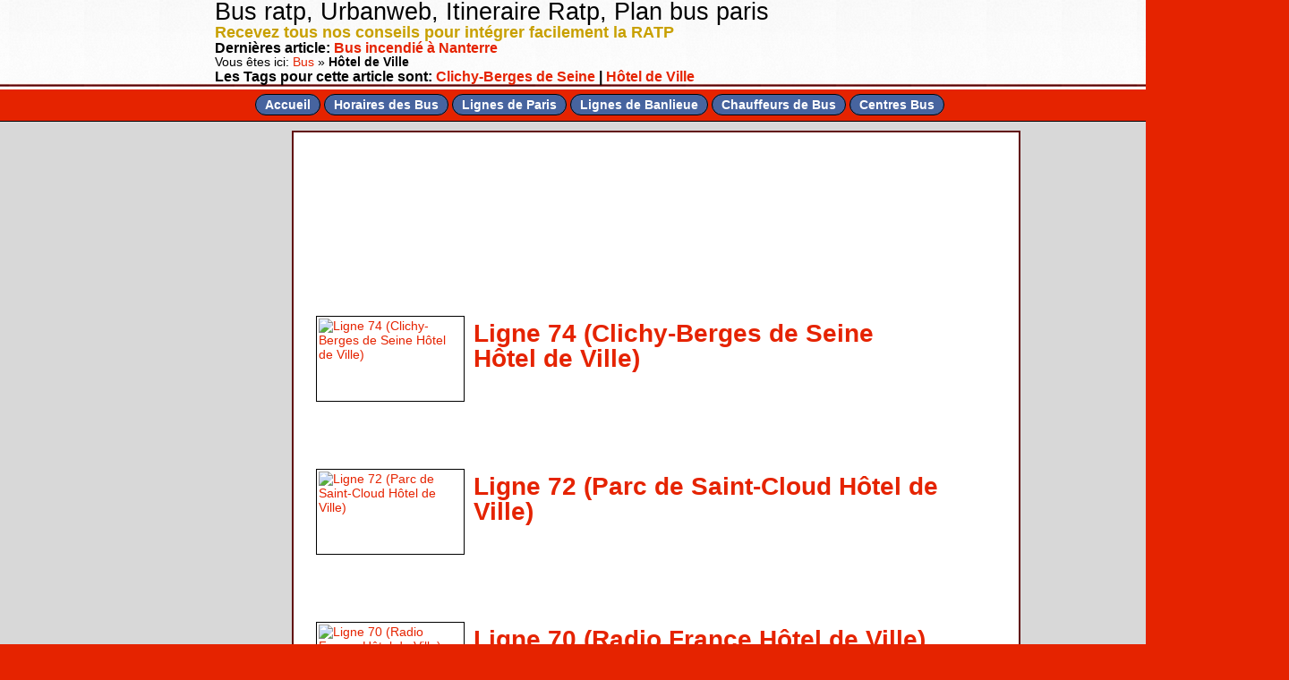

--- FILE ---
content_type: text/html
request_url: http://busratp.fr/tag/hotel-de-ville/
body_size: 4414
content:
<!DOCTYPE html PUBLIC "-//W3C//DTD XHTML 1.0 Transitional//EN" "http://www.w3.org/TR/xhtml1/DTD/xhtml1-transitional.dtd">
<html xmlns="http://www.w3.org/1999/xhtml" lang="fr-FR" prefix="og: http://ogp.me/ns#">
<head profile="http://gmpg.org/xfn/11">







<meta http-equiv="Content-Type" content="text/html; charset=UTF-8" />


    <title>Hôtel de Ville Archives - Bus ratp, Urbanweb, Itineraire Ratp, Plan bus parisBus ratp, Urbanweb, Itineraire Ratp, Plan bus paris</title>
	
<META NAME="keywords" CONTENT="">
<meta name="language" content="fr-FR">
<meta name="DC.Language" content="fr-FR"/>
<meta name="DC.Date"  content="2011-12-30"/>
<meta name="robots" content="index,follow,all,noodp,noydir" />
<meta name="Audience" content="All">
<meta name="rating" content="general" >
<meta name="distribution" content="global" >
<link rel="stylesheet" href="/wp-content/themes/bouge-de-la/style.css" type="text/css" media="screen" />
<link rel="alternate" type="application/rss+xml" title="Bus ratp, Urbanweb, Itineraire Ratp, Plan bus paris RSS Feed" href="/feed" />
<link rel="alternate" type="application/atom+xml" title="Bus ratp, Urbanweb, Itineraire Ratp, Plan bus paris Atom Feed" href="/feed/atom" />
<link rel="pingback" href="/xmlrpc.php" />




<script>  (function(i,s,o,g,r,a,m){i['GoogleAnalyticsObject']=r;i[r]=i[r]||function(){  (i[r].q=i[r].q||[]).push(arguments)},i[r].l=1*new Date();a=s.createElement(o),  m=s.getElementsByTagName(o)[0];a.async=1;a.src=g;m.parentNode.insertBefore(a,m)  })(window,document,'script','//www.google-analytics.com/analytics.js','ga');  ga('create', 'UA-17825825-21', 'busratp.fr');  ga('send', 'pageview');</script>



<script type="text/javascript"><![CDATA[//><!]]></script>

	<link rel='archives' title='octobre 2014' href='/2014/10' />
	<link rel='archives' title='septembre 2014' href='/2014/09' />
	<link rel='archives' title='août 2014' href='/2014/08' />
	<link rel='archives' title='juillet 2014' href='/2014/07' />
	<link rel='archives' title='juin 2014' href='/2014/06' />
	<link rel='archives' title='mai 2014' href='/2014/05' />
	<link rel='archives' title='avril 2014' href='/2014/04' />
	<link rel='archives' title='mars 2014' href='/2014/03' />
	<link rel='archives' title='février 2014' href='/2014/02' />
	<link rel='archives' title='janvier 2014' href='/2014/01' />
	<link rel='archives' title='décembre 2013' href='/2013/12' />


<meta name="robots" content="noydir"/>
<meta name="description" content="- Venez vite voir () puis partager avec vos amis."/>
<link rel="canonical" href="/tag/hotel-de-ville" />
<meta property="og:locale" content="fr_FR" />
<meta property="og:type" content="object" />
<meta property="og:title" content="Hôtel de Ville Archives - Bus ratp, Urbanweb, Itineraire Ratp, Plan bus paris" />
<meta property="og:description" content="- Venez vite voir () puis partager avec vos amis." />
<meta property="og:url" content="/tag/hotel-de-ville" />
<meta property="og:site_name" content="Bus ratp, Urbanweb, Itineraire Ratp, Plan bus paris" />


<link rel="alternate" type="application/rss+xml" title="Bus ratp, Urbanweb, Itineraire Ratp, Plan bus paris &raquo; Flux du mot-clé Hôtel de Ville" href="/tag/hotel-de-ville/feed" />
<link rel='stylesheet' id='wp-pagenavi-css'  href='/wp-content/plugins/wp-pagenavi/pagenavi-css.css?ver=2.70' type='text/css' media='all' />
<link rel='stylesheet' id='like-dislike-css'  href='/wp-content/plugins/like-dislike-counter-for-posts-pages-and-comments/css/ldc-lite.css?ver=1.0.0' type='text/css' media='all' />
<script type='text/javascript' src='/wp-includes/js/jquery/jquery.js?ver=1.11.1'></script>
<script type='text/javascript' src='/wp-includes/js/jquery/jquery-migrate.min.js?ver=1.2.1'></script>
<script type='text/javascript' src='/wp-content/themes/bouge-de-la/js/effects.js?ver=4.0'></script>
<script type='text/javascript' src='/wp-content/themes/bouge-de-la/js/jquery-ui-personalized-1.5.2.packed.js?ver=4.0'></script>
<script type='text/javascript' src='/wp-content/themes/bouge-de-la/js/sprinkle.js?ver=4.0'></script>
<link rel="EditURI" type="application/rsd+xml" title="RSD" href="/xmlrpc.php?rsd" />
<link rel="wlwmanifest" type="application/wlwmanifest+xml" href="/wp-includes/wlwmanifest.xml" /> 
<meta name="generator" content="WordPress 4.0" />




<script src="jquery-1.7.1.min.js" type="text/javascript"></script>
	<script type="text/javascript">
		$(function(){ // document ready

		  if (!!$('.sticky').offset()) { // make sure ".sticky" element exists

		    var stickyTop = $('.sticky').offset().top; // returns number 

		    $(window).scroll(function(){ // scroll event

		      var windowTop = $(window).scrollTop(); // returns number 

		      if (stickyTop < windowTop){
		        $('.sticky').css({ position: 'fixed', top: 10 });
		      }
		      else {
		        $('.sticky').css('position','static');
		      }

		    });

		  }

		});
	</script>

</head>


<body>



 
<div class="masthead">

<div id="top"> 
<div class="head">
<a href="/" title="Bus ratp, Urbanweb, Itineraire Ratp, Plan bus paris"></a>

<div class="blogname">
<h1>Bus ratp, Urbanweb, Itineraire Ratp, Plan bus paris </h1>
<h2>Recevez tous nos conseils pour intégrer facilement la RATP</h2>
<h3>Derni&#232;res article: 	<strong><a href='/bus-incendie.htm'>Bus incendié à Nanterre</a></strong>
</h3>
<p id="breadcrumbs">Vous &ecirc;tes ici: <a href="/">Bus</a> &raquo; <strong> Hôtel de Ville</strong></p><h3>Les Tags pour cette article sont: <a href="/tag/clichy-berges-de-seine" rel="tag">Clichy-Berges de Seine</a> | <a href="/tag/hotel-de-ville" rel="tag">Hôtel de Ville</a></h3> 
</div>

</div>
</div>

<div id="foxmenucontainer">
		<div id="menu" class="menu-menu-1-container"><ul id="menu-menu-1" class="menu"><li id="menu-item-3318" class="menu-item menu-item-type-custom menu-item-object-custom menu-item-3318"><a href="/">Accueil</a></li>
<li id="menu-item-2648" class="menu-item menu-item-type-custom menu-item-object-custom menu-item-2648"><a href="/horaires-bus-ratp-tous-les-horaires-des-lignes-de-bus-ratp/">Horaires des Bus</a></li>
<li id="menu-item-3312" class="menu-item menu-item-type-post_type menu-item-object-page menu-item-3312"><a href="/lignes-de-bus-de-paris">Lignes de Paris</a></li>
<li id="menu-item-3336" class="menu-item menu-item-type-post_type menu-item-object-page menu-item-3336"><a href="/lignes-bus-banlieue">Lignes de Banlieue</a></li>
<li id="menu-item-3317" class="menu-item menu-item-type-taxonomy menu-item-object-category menu-item-3317"><a href="/category/chauffeur-de-bus">Chauffeurs de Bus</a></li>
<li id="menu-item-3319" class="menu-item menu-item-type-taxonomy menu-item-object-category menu-item-3319"><a href="/category/liste-des-depots">Centres Bus</a></li>
</ul></div>	
</div>


</div>

<div id="wrapper">
<div id="casing">		<div id="content" >


<br>

	<br>	<br>
	<div class="avo1"><center>
		
		 		</center>
</div>
<br><br>
<script async src="http://pagead2.googlesyndication.com/pagead/js/adsbygoogle.js"></script>

<ins class="adsbygoogle"
     style="display:inline-block;width:728px;height:90px"
     data-ad-client="ca-pub-7925752567559170"
     data-ad-slot="1778054075"></ins>
<script>
(adsbygoogle = window.adsbygoogle || []).push({});
</script>
		
<div class="post" id="post-706">


<div class="title">

<a href="/ligne-74-clichy-berges-de-seine-hotel-de-ville.htm">	<img class="postimgsingle" src="/wp-content/themes/bouge-de-la/timthumb.php?src=/wp-content/uploads/2013/01/ligne743.png&amp;h=100&amp;w=180&amp;zc=1" title="Ligne 74 (Clichy-Berges de Seine  Hôtel de Ville)" alt="Ligne 74 (Clichy-Berges de Seine  Hôtel de Ville)" />
</a>

</div>
<div class="title">
<br>
	<h1><a href="/ligne-74-clichy-berges-de-seine-hotel-de-ville.htm">Ligne 74 (Clichy-Berges de Seine  Hôtel de Ville)</a></h1>
	
	<div class="entry">
	<p>  <a href="/ligne-74-clichy-berges-de-seine-hotel-de-ville.htm"> </a></p>
	<div class="clear"></div>
</div>

</div>

</div>


		
<div class="post" id="post-698">


<div class="title">

<a href="/ligne-72-parc-de-saint-cloud-hotel-de-ville.htm">	<img class="postimgsingle" src="/wp-content/themes/bouge-de-la/timthumb.php?src=/wp-content/uploads/2013/01/ligne723.png&amp;h=100&amp;w=180&amp;zc=1" title="Ligne 72 (Parc de Saint-Cloud  Hôtel de Ville)" alt="Ligne 72 (Parc de Saint-Cloud  Hôtel de Ville)" />
</a>

</div>
<div class="title">
<br>
	<h1><a href="/ligne-72-parc-de-saint-cloud-hotel-de-ville.htm">Ligne 72 (Parc de Saint-Cloud  Hôtel de Ville)</a></h1>
	
	<div class="entry">
	<p>  <a href="/ligne-72-parc-de-saint-cloud-hotel-de-ville.htm"> </a></p>
	<div class="clear"></div>
</div>

</div>

</div>


		
<div class="post" id="post-696">


<div class="title">

<a href="/ligne-70-radio-france-hotel-de-ville.htm">	<img class="postimgsingle" src="/wp-content/themes/bouge-de-la/timthumb.php?src=/wp-content/uploads/2013/01/ligne703.png&amp;h=100&amp;w=180&amp;zc=1" title="Ligne 70 (Radio France  Hôtel de Ville)" alt="Ligne 70 (Radio France  Hôtel de Ville)" />
</a>

</div>
<div class="title">
<br>
	<h1><a href="/ligne-70-radio-france-hotel-de-ville.htm">Ligne 70 (Radio France  Hôtel de Ville)</a></h1>
	
	<div class="entry">
	<p>  <a href="/ligne-70-radio-france-hotel-de-ville.htm"> </a></p>
	<div class="clear"></div>
</div>

</div>

</div>


<br>
<script async src="http://pagead2.googlesyndication.com/pagead/js/adsbygoogle.js"></script>

<ins class="adsbygoogle"
     style="display:inline-block;width:728px;height:90px"
     data-ad-client="ca-pub-7925752567559170"
     data-ad-slot="1778054075"></ins>
<script>
(adsbygoogle = window.adsbygoogle || []).push({});
</script>
</center>

<div id="navigation">

</div>


<div class="clear"></div>
<div class="endcont"></div>
</div>
<div id="widget" class="sticky">
<div id="sidebar">


<script async src="http://pagead2.googlesyndication.com/pagead/js/adsbygoogle.js"></script>

<ins class="adsbygoogle"
     style="display:inline-block;width:250px;height:250px"
     data-ad-client="ca-pub-7925752567559170"
     data-ad-slot="8341119106"></ins>
<script>
(adsbygoogle = window.adsbygoogle || []).push({});
</script>

<br><br>
<div id="widget" class="sticky">

<ul>
	<div class="sidebox "><h3 class="sidetitl">Menu</h3><div class="menu-menu-1-container"><ul id="menu-menu-2" class="menu"><li class="menu-item menu-item-type-custom menu-item-object-custom menu-item-3318"><a href="/">Accueil</a></li>
<li class="menu-item menu-item-type-custom menu-item-object-custom menu-item-2648"><a href="/horaires-bus-ratp-tous-les-horaires-des-lignes-de-bus-ratp/">Horaires des Bus</a></li>
<li class="menu-item menu-item-type-post_type menu-item-object-page menu-item-3312"><a href="/lignes-de-bus-de-paris">Lignes de Paris</a></li>
<li class="menu-item menu-item-type-post_type menu-item-object-page menu-item-3336"><a href="/lignes-bus-banlieue">Lignes de Banlieue</a></li>
<li class="menu-item menu-item-type-taxonomy menu-item-object-category menu-item-3317"><a href="/category/chauffeur-de-bus">Chauffeurs de Bus</a></li>
<li class="menu-item menu-item-type-taxonomy menu-item-object-category menu-item-3319"><a href="/category/liste-des-depots">Centres Bus</a></li>
</ul></div></div><div class="sidebox "><h3 class="sidetitl">Lignes de Paris</h3>			<div class="textwidget"><p>
Commençant par...
<h2><a href="/lignes-de-bus-de-paris#20-30">20</a>&nbsp|&nbsp<a href="/lignes-de-bus-de-paris#30-40">30</a>&nbsp|&nbsp<a href="/lignes-de-bus-de-paris#40-50">40</a>&nbsp|&nbsp<a href="/lignes-de-bus-de-paris#50-60">50</a>&nbsp|&nbsp<a href="/lignes-de-bus-de-paris#60-70">60</a>&nbsp|&nbsp<a href="/lignes-de-bus-de-paris#70-80">70 </a><p><a href="/lignes-de-bus-de-paris#80-90">80</a>&nbsp|&nbsp<a href="/lignes-de-bus-de-paris#90-100">90</a>&nbsp|&nbsp</h2>
<br></div>
		</div>		<div class="sidebox ">		<h3 class="sidetitl">Articles récents</h3>		<ul>
					<li>
				<a href="/bus-incendie.htm">Bus incendié à Nanterre</a>
						</li>
					<li>
				<a href="/conductrice-de-bus-karima.htm">Conductrice de bus (Karima)</a>
						</li>
					<li>
				<a href="/ingenierie-genie-civil.htm">Ingénierie génie civil</a>
						</li>
					<li>
				<a href="/les-as-du-volant-se-disputent-le-bus-dor.htm">Les AS du volant se disputent le &laquo;&nbsp;BUS D&rsquo;OR&nbsp;&raquo;</a>
						</li>
					<li>
				<a href="/exploitation-des-transports.htm">Exploitation des transports</a>
						</li>
				</ul>
		</div></ul>

</div>
<br><br>
</div>
</div>
</div>
<div class="clear"></div>

<div class="bottomcover ">

<div id="bottom" >
<ul>


Copyright &copy; 2014 | <a href="/sitemap.xml" target="_blank">Sitemap</a>

<br><br>
</center>



</ul>
    
	</ul>

<div class="clear"> </div>
</div>
</div>	<br><br><br>
<div id="footer">
		
<div class="fcred">
</div>	
</div>
</div>
    <script type="text/javascript">
	var isProcessing = false; 
    function alter_ul_post_values(obj,post_id,ul_type){
	
		if (isProcessing)    
		return;  
		isProcessing = true;   
		
		jQuery(obj).find("span").html("..");
    	jQuery.ajax({
   		type: "POST",
   		url: "/wp-content/plugins/like-dislike-counter-for-posts-pages-and-comments/ajax_counter.php",
   		data: "post_id="+post_id+"&up_type="+ul_type,
   		success: function(msg){
     		jQuery(obj).find("span").html(msg);
			isProcessing = false; 
   			}
 		});
	}
	</script>
    
</body>
</html>      







--- FILE ---
content_type: text/html; charset=utf-8
request_url: https://www.google.com/recaptcha/api2/aframe
body_size: 269
content:
<!DOCTYPE HTML><html><head><meta http-equiv="content-type" content="text/html; charset=UTF-8"></head><body><script nonce="wfvQBOInSx1NhMYMQxxiWA">/** Anti-fraud and anti-abuse applications only. See google.com/recaptcha */ try{var clients={'sodar':'https://pagead2.googlesyndication.com/pagead/sodar?'};window.addEventListener("message",function(a){try{if(a.source===window.parent){var b=JSON.parse(a.data);var c=clients[b['id']];if(c){var d=document.createElement('img');d.src=c+b['params']+'&rc='+(localStorage.getItem("rc::a")?sessionStorage.getItem("rc::b"):"");window.document.body.appendChild(d);sessionStorage.setItem("rc::e",parseInt(sessionStorage.getItem("rc::e")||0)+1);localStorage.setItem("rc::h",'1769110284505');}}}catch(b){}});window.parent.postMessage("_grecaptcha_ready", "*");}catch(b){}</script></body></html>

--- FILE ---
content_type: text/css
request_url: http://busratp.fr/wp-content/themes/bouge-de-la/style.css
body_size: 8145
content:





/*
     FILE ARCHIVED ON 11:12:03 Jul 1, 2016 AND RETRIEVED FROM THE
     INTERNET ARCHIVE ON 7:55:39 Feb 15, 2017.
     JAVASCRIPT APPENDED BY WAYBACK MACHINE, COPYRIGHT INTERNET ARCHIVE.

     ALL OTHER CONTENT MAY ALSO BE PROTECTED BY COPYRIGHT (17 U.S.C.
     SECTION 108(a)(3)).
*/
/*

Theme Name:Balena
Theme URL: http://www.fabthemes.com/balena/
Description: Free WordPress theme released by FabThemes.com
Author: FabThemes.com
Author URI: www.fabthemes.com
Version: 1.0.0
Tags: Green, Brown, White,Grey ,two-columns, featured thumbnail, right-sidebar, twitter, fixed-width, theme-options, threaded-comments, banner ads, adsense.



*/
*{
	margin: 0px;
	padding: 0px;
}


body {
	margin:0 auto;
	padding:0px 0px 0px 0px;
	background: #E52300; /* url(/wp-content/themes/bouge-de-la/images/body.png);*/
	font-family:verdana, Georgia, Arial,Tahoma,Century gothic, sans-serif;
	font-size:14px;
	
	}
img {
	border:0;
	margin: 0 0;
	}
	
a {
	color: #E52300;
	text-decoration: none;
	outline:none;
	}
a:visited {
	color: #E52300;
	}
a:hover, a:active {
	color: #E52300;
	text-decoration: underline;
	}

h1,h2, h3, h4, h5, h6 {
	line-height:100%;
	font-weight: bold;
	
	}

 table {
	border: 0px solid #e7e7e7;
	margin: 0 -1px 24px 0;
	text-align: left;
	width: 100%;
}
 tr th,
 thead th {
	color: #888;
	font-size: 12px;
	font-weight: bold;
	line-height: 18px;
	padding: 9px 24px;
}
 tr td {
	border-top: 1px solid #e7e7e7;
	padding: 6px 24px;
}
 tr.odd td {
	background: #f2f7fc;
}


ul {
	list-style: square;
	}


blockquote {
	font-style: italic;
	color: #555;
	padding:10px;
	}
blockquote blockquote {
	color: #777;
	}
blockquote em {
	font-style: normal;
	}


pre {
	padding: 9px;
	background: #f9f9f9;
	border: 2px solid #000;
	}
code {
	padding: 0 3px;
	background: #eee;
	}
pre code {
	background: transparent;
	}

.clear {
	clear:both;
	}
img.centered  {
	display: block;
	margin-left: auto;
	margin-right: auto;
	margin-bottom: 10px;
	padding: 0px;
	}
	
img.alignnone {
	padding: 5px 5px;
	margin: 0px 0px 10px 0px;
	display: inline;
	background:#ddd;
	border: 1px solid #ccc;
	}

img.alignright {
	padding: 5px 5px;
	margin: 5px 0px 10px 10px;
	display: inline;
	background:#ddd;
    border: 1px solid #ccc;
	}

img.alignleft {
	padding: 15px 15px;
	margin: 5px 10px 10px 0px;
	display: inline;
	background:#ddd;
    border: 1px solid #ccc;
	}
	
.aligncenter {
	display: block;
	margin-left: auto;
	margin-right: auto;
	margin-bottom: 10px;
	
	margin-top: 10px;
	}

.alignright {
	float: right;
	margin: 0px 0px 10px 10px;
	}

.alignleft {
	float: center;
	margin: 0px 10px 10px 0px;
	}
	
.wp-caption {
	background:#ddd;
    border: 1px solid #ccc;
	text-align: center;
	padding: 4px 0px 5px 0px;
	color:#777;
	}

.wp-caption img {
	margin: 0px 0px 5px 0px;
	padding: 0px;
	border: 0px;
	
	}

.wp-caption p.wp-caption-text {
	margin: 0px;
	padding: 0px 0px 0px 0px;
	font-size: 11px;
	font-weight: normal;
	line-height: 12px;
	}
.rounded{

	border-radius: 5px;
	-moz-border-radius: 5px;
	-webkit-border-radius: 5px;
}

.insetshadow{
	box-shadow:inset 0 0 5px #ddd;
	-moz-box-shadow:inset 0 0 5px #ddd;
	-webkit-box-shadow:inset 0 0 5px #ddd;
}	
	

/* The Outer cover */


}

.avo{
	background:url(/wp-content/themes/bouge-de-la/images/avo.png) repeat-x;
	height:10px;
	}
	
	.stabilo{
	background: #A5DF00;
	height:36px;
	}
	
	
	
	.titleimage{
	border-top:0px solid #349084;
	background:url(/wp-content/themes/bouge-de-la/images/titleimage.png) no-repeat;
	height:12px;
	margin:20px 0px 0px 150px ;
	} 
	}
	
	
	.avo1{
	border-top:10px solid #349084;
	height:5px;
	}
	
	
	
	.avo2{
	border-top:10px solid #349084;
	background:url(/wp-content/themes/bouge-de-la/images/ratpbus.png) no-repeat;
	height:72px;
	float:center;
	margin:20px 0px 0px 150px ;
	} 
	
		.commentaire-video{
	border-top:8px solid #FA58AC;
	background:url(/wp-content/themes/bouge-de-la/images/commentaire-video.png) no-repeat;
	height:80px;
	float:center;
	margin:0px 0px 0px 0px ;
	} 
	
	
.avo2bis{
	border-top:10px solid #349084;
	height:0px;
		margin:10px 150px 5px 0px ;
	}
	
	.teste2{
	height:20px;
	float:center;
	} 
	
	.avo3{
	background:url(/wp-content/themes/bouge-de-la/images/commentaire.png) no-repeat;
	height:80px;
	}
	
	.lienprevious{
	border-top:2px solid #349084;
	border-bottom:2px solid #349084;
	height:17px;
	float:left;
	margin:0px 12px 20px 12px ;
	}
	
	.titreh3{
	height:10px;
	float:center;
	font-family: Verdana, Georgia,Arial ,Tahoma, Helvetica, sans-serif;
	color: #C8A000;
	}
	
	
	.liennext{
	border-top:2px solid #349084;
	border-bottom:2px solid #349084;
	height:17px;
	float:right;
	margin:0px 10px 20px 10px ;
	}
	
#wrapper {
	margin:0px auto;
	position:relative;
	padding:0px 0px;
	background:#D8D8D8 ; /* url(/wp-content/themes/bouge-de-la/images/wrap2.jpg) top center no-repeat;*/
	border-top:1px solid #000;
	}

#casing {
	padding:0px 0px ;
	width:1000px;
	margin:10px auto;
	background:url(/wp-content/themes/bouge-de-la/images/casing.png) repeat-y;
	}		




	
/* The Header */

#top {
	height:100px;
	margin:1000;
	position:relative;
	background: url(/wp-content/themes/bouge-de-la/images/top.png) top repeat; 
	
	}
	
.head{
	width:800px;
	margin:0px auto;
}



.blogname {
	width:1200px;
	margin:15px 10 10 0px;
	height:85px;
	text-align:left;
	float:left;
	font-family: Verdana, Georgia,Arial ,Tahoma, Helvetica, sans-serif;
	/* background:url(/wp-content/themes/bouge-de-la/images/fondname.png) top repeat; */

	}
.blogname h1  {
	font-size:27px;
	padding:0px 0 0px 0px;
	font-weight:normal;
	color: #000; 
	}
.blogname h1  a:link, .blogname h1  a:visited{ 
	color: #000; 
	display:block;
	margin:0px 0 0 0px;
	
	}
	
.blogname h1  a:hover { 
	color: #000; 
	
	}
.blogname h2 {
	margin:0px 0px 0px 0px;
	font-size:18px;
	padding:0px 0px;
	font-weight:italic;
	color: #C8A000; 
	font-family: Verdana, Georgia,Arial ,Tahoma, Helvetica, sans-serif;
	

	}

/* The Search */


	
#search {

	width:317px;
	padding:0px 0px ;
	margin:35px 0px 0px 0px;
	float:right;
	height:30px;
	display:inline;
}
#search form {
	margin: 0px 0px 0px 0px;
	padding: 0;
}

#search fieldset {
	margin: 0;
	padding: 0;
	border: none;
}

#search p {
	margin: 0;
	font-size: 85%;
}

#s {
	width:150px;
	background:transparent;
	margin:0px 0px 0px 10px;
	padding: 6px 5px;
	height:15px;
	border:none;
	font: normal 100% "Tahoma", Arial, Helvetica, sans-serif;
	color:#fff;
	float:left;
	display:inline;
}

#searchsubmit{
	background:url(/wp-content/themes/bouge-de-la/images/sbg.png);
	border:none;
	color:#fff;
	display:block;
	margin:3px 0px 0px 10px;
	width:21px;
	height:22px;
	float:left; 
	cursor:pointer;
}	

#searchpage{
	background:#fff;
	border:1px solid #DBDBDB;
	margin:15px 15px 0px 15px;
}

#sform{
	width:450px;
	border:none;
	padding:4px 5px;
}

#formsubmit{
	float:right;
	background:#91A31D ;
	border-left:1px solid #DBDBDB!important;
	color:#fff;
	border:none;
	padding:3px 5px;
}
.sboxs{
	padding:10px 25px;
}
.shead{
	margin-bottom:10px;
	padding:0px 10px;
}
.shead p{
	margin-left:15px;
	margin-bottom:10px;
	color:#222;
}

h2.stitle{
	font-weight:normal;

}

.searchmeta{
	margin-top:5px; 
	color:#43873e;
}


	/*Page menu*/


#foxmenucontainer{
	height:35px;
	display:block;
	margin:0px auto;
	font-size: 14px;
	font-weight:bold;
	text-decoration: underline;
	font-family: verdana,Tahoma,Century gothic,  sans-serif;	
    float: center;
	width: 715px;
	
	}
	
#menu{
	margin:0px auto;
	padding: 0px;
	height:30px;
	overflow:hidden;
	width:1000px;
	}
	
#menu ul {
	float: left;
	list-style: none;
	margin: 0px;
	padding: 0px;
	}
	
#menu li {
	float: left;
	list-style: none;
	margin: 2px;
	padding: 0px;
	line-height:30px;
		color:#000;
	}
	
	
	
#menu li a, #menu li a:link{
	color:#0D8F63;
	margin: 0px;
	padding: 0px 10px ;
	line-height:30px;
	background:#47649F;
	border:1px solid #000000;
	color:#fff;
	text-decoration:none;
	border-radius: 3px;
	-moz-border-radius: 14px;
	-webkit-border-radius: 14px;	
	padding:3px 10px;
	}


	
#menu li a:hover , #menu li a:active {

	color: #64359A;
    margin: 0px;
	padding: 0px 10px ;
	line-height:30px;
	text-decoration: none;
	background:#47649F;
	border:1px solid #37507F;
	color:#fff;
	text-decoration:none;
	border-radius: 5px;
	-moz-border-radius: 5px;
	-webkit-border-radius: 5px;	
	padding:13px 10px;
	}
	
	
#menu li li a, #menu li li a:link {
	background:#C9C6B7;
	width: 150px;
	color:#7F7867;
	font-weight: normal;
	float: none;
	margin: 0px;
	padding: 0px 10px ;
	line-height:32px;
	border-bottom: 2px solid #000000;
	background:#47649F;
	border:1px solid #37507F;
	color:#fff;
	text-decoration:none;
	border-radius: 5px;
	-moz-border-radius: 5px;
	-webkit-border-radius: 5px;	
	padding:3px 10px;
	}
	
#menu li li a:hover, #menu li li a:active {
	color: #7F7867;
	background:#EDEFE1;
	padding: 0px 10px ;
	line-height:32px;
		background:#47649F;
	border:1px solid #37507F;
	color:#fff;
	text-decoration:none;
	border-radius: 5px;
	-moz-border-radius: 5px;
	-webkit-border-radius: 5px;	
	padding:3px 10px;
	}

#menu li ul {
	z-index: 9999;
	position: absolute;
	left: -999em;
	height: auto;
	width: 170px;
	margin: 0px;
	padding: 5px;
	background:#B0AA9A;
		border-radius: 5px;
	-moz-border-radius: 5px;
	-webkit-border-radius: 5px;
	}

#menu li li { 
	}

#menu li ul a { 
	width: 140px;
	}

#menu li ul a:hover, #menu li ul a:active { 
	}

#menu li ul ul {
	margin: -38px 0 0 170px;
	}

#menu li:hover ul ul, #menu li:hover ul ul ul, 
#menu li.sfhover ul ul, #menu li.sfhover ul ul ul {
	left: -999em;
	}

#menu li:hover ul, #menu li li:hover ul, 
#menu li li li:hover ul, #menu li.sfhover ul, 
#menu li li.sfhover ul, #menu li li li.sfhover ul {
	left: auto;
	}

#menu li:hover, #menu li.sfhover { 
	position: static;
	}
	
	
	
/* Main Content*/	

#content {
	float:right;
	width: 810px;
	height:100%;
	padding:0px 0px ;
	margin:0px 0px 10px 0px;
	display:inline;
	overflow:hidden;
	background:#FFFFFF;
	border: 2px solid #610B0B;
	border-bottom: 10px solid #610B0B;
	
	}	
	
.tbx{
	background:url(/wp-content/themes/bouge-de-la/images/twb.png) no-repeat;
	width:2500px;
	height:157px;
	position:relative;
}
#topbox{
	width:800px;
	height:61px;
	margin:0px 225px 0px 25px;

	}

.facebox,.feedbox,.twbox{
	height:61px;
	float:left;
	margin-top:10px;
	}

.twitbox{
	width:450px;
	float:right;
	margin:10px 10px 0px 0px;
	height:70px;
}
	
.twitbox p{

	color:#787C75;
}
	
p.twitter-message{
	color:#555;
	font-size:12px;
	padding:10px 10px;
	border-bottom:1px solid #eee;
}

a.twitter-link{
 	color:#DF4400;
}

a.twitter-user{
 	color:#DF4400;
}


img.thumbim{
	float:left;
	margin:0px 10px 0px 0px;
	width:160px;
	height:150px;
}

img.postimg{
	float:left;
	margin:0px 10px 10px 0px;
	width:170px;
	height:160px;
	padding:7px 7px ;
	background:#ddd;
	border:1px solid #ccc;

}

img.postimgsingle{
	float:left;
	margin:10px 10px 10px 0px;
	width:160px;
	height:90px;
	padding:2px 2px ;

	border:1px solid #000;

}
.single{
	margin:10px 0px 10px 15px;
	border:none!important;
}
.post {

	height:100%;
	color:#454b58;
	padding:15px 15px;
	margin: 10px 10px 10px 10px;
	position:relative;
	width:700px;
	
	}

.title {
	margin:  0px;
	padding:  0px 0px 0px 0px;
}	
	
.title  h2 {
	margin: 0px 0 0px 0;
	padding: 5px 5px 10px 0px;
	font-size: 20px;
	font-weight:normal;
	overflow:hidden;
	text-shadow:1px 1px 0px #ddd;
		}

.title  h2 a, .title  h2 a:link, .title  h2 a:visited  {
	color:#414855;
	background-color: transparent;
	}
	
.title  h2 a:hover  {
	color: #000;
	background-color: transparent;
	}	
	

.postmeta{
    font-family: Georgia,Arial ,Tahoma, Helvetica, sans-serif;
	width:365px;
	display:inline-block;
	color:#dd5723;
	text-transform:uppercase;
	font-size:11px;
}

.author{
	font-size:10px;
	text-transform:uppercase;
}

.clock{
	font-size:10px;
	text-transform:uppercase;
}	

.comm{
	font-size:10px;
	text-transform:uppercase;
}

.comm a:link,
.comm a:visited {
	color:#fff;
	
}
.comm a:hover{
	color:#FF726F;

}
.singim{
	padding:10px;
	background:#C8D935;
	width:810px;
	height:200px;
}


.readmore{
	width:710px;
	height:34px;
	display:inline-block;

}
.read{
	float:right;
	height:34px;
	font-size:12px;
	line-height:34px;
	text-align:center;
	text-transform:uppercase;
	font-weight:bold;
	
}
.read a:link,
.read a:visited {
	color:#4b67a1;
	
}
.read a:hover{
	color:#000;

}

.category{
	color:#000;
	padding:5px 5px 5px 0px;
	font-size:11px;
	background:url(/wp-content/themes/bouge-de-la/images/tag.png) no-repeat;
	text-transform:uppercase;
}

.category a:link,.category a:visited{
	color:#AAC325;

	}
	
.category a:hover{
	color:#000;
	}
	
	
.entry {
	padding: 0px 10px 5px 0px;
	font-size:120%; 
	 font-family: Verdana, Georgia, Arial ,Tahoma, Helvetica, sans-serif;
	margin: 10px 10px 10px 10px;
	
	}	
	
.entry a:link,
.entry a:visited {
		color:#E52300;
	background-color: transparent;
	font-weight:bold;
}
.entry a:hover {
	color:#E52300;
	background-color: transparent;
	text-decoration: none;
	font-weight:bold;
}

.entry ul, .entry ol{
  margin: .4em 0 1em;
  line-height: 150%;
}


.entry ul li, .entry ol li{
  list-style-position:outside;
  margin-left: 1.6em;
}

.entry p{
	margin:5px 0px;
	padding:5px 0px;
	line-height:33px;
}

.endcont{
	background:#FFFFFF;
	height:40px;
}
/* right column */
.right{
	
	float:left;
	width:170px;
	padding:0px 0px 0px 0;
	display:inline;
	overflow:hidden;
}



.searchheader{

	font-family:Georgia,Tahoma,Century gothic, sans-serif;
	color:#FFF;
	font-size:18px;
	padding-top:10px;
	padding-left:10px;
	font-weight:normal;
	padding:10px 5px 20px 8px;
	height:16px;
	margin:0px 0px;
   background: url(/wp-content/themes/bouge-de-la/images/sidebar.png) top repeat; 
}	

h3.sidetitl{

	
	font-family:Georgia,Tahoma,Century gothic, sans-serif;
	color:#FFF;
	font-size:13px;
	padding-top:10px;
	padding-left:10px;
	font-weight:bold;
    padding:10px 5px 20px 8px;
	height:16px;
	margin:0px 0px;
	background: url(/wp-content/themes/bouge-de-la/images/sidebar.png) top repeat; 
    
}	




/* The Sidebar */

#sidebar {
	float:center;
	width:250px;
}
	
#sidebar #widget {
		width:170px;
		margin-bottom:10px;
		border-bottom:1px solid #ccc;
	}

	
.sidebar{
float:left;
}

.sidebox{
	width:170px;
	margin:0px 0px 0px 0px;
	background:#FFFFFF;
	}

.sidebox ul {
	list-style-type: none;
	margin:  0px;
	padding: 0px 0px 5px 0px ;

	}
.sidebox li{
	list-style-type: none;
	margin: 0 ;
	padding: 0;

	}
.sidebox ul ul  {
	list-style-type: none;
	margin: 0;
	padding: 0px 0px 0px 0px;
	background-repeat:no-repeat;
		}

.sidebox ul ul ul {
	list-style-type: none;
	margin: 0;
	padding: 0;
	border:0;
	}

.sidebox ul ul ul ul {
	list-style-type: none;
	margin: 0;
	padding: 0;
	border:0;

	}
	
.sidebox ul li {
	height:100%;
	line-height:18px;
	clear:left;	
	width: 170px;
	
	margin:0px 10px;
	list-style-type: none;
	}

	
.sidebox ul li a:link, .sidebox ul li a:visited {

	color:#6f6f6f;
	border-bottom:1px dotted #ddd;
	text-decoration: none;
	padding: 5px 0px 5px 10px;
		
	display:block;

	}

.sidebox ul li a:hover {

	color: #DF4400;
	}

.sidebox p {
	padding: 7px 10px;
	margin:0;
	}

.sidebox table{
	width:100%;
	text-align:center;
	color:#787d7f;
	}	
	
li.recentcomments{
	padding:5px 10px;
	width:170px!important;
}



.squarebanner {
	margin:0px 0px 10px 0px;
	width:340px;
		background:#FFFFFF;
	}

.squarebanner ul{
	list-style-type:none;
	margin: 0px 0px 0px 10px;
	padding: 0px 0px 15px 0px;
	width:170px;
	overflow:hidden;
		}
		
.squarebanner ul li{
	list-style-type:none;
	margin: 10px 0px 0px 7px;
	float:left;
	display:inline;
	background:#ddd;

		}
		
.rbanner{
	float:right!important;
	margin:10px 7px 0px 0px!important;

}	

/*calendar*/

#wp-calendar{
	width:170px;
	padding: 0px 10px;
	margin:0px 10px;

}
#calendar_wrap{

	margin:0px auto;
}

#wp-calendar caption{
	padding: 10px 5px 5px 5px ;
	font-size:16px;
	color:#375752;
	font-weight:bold;
	font-family:Arial,Georgia,Century gothic,  sans-serif;
	text-transform:uppercase;
}


#wp-calendar th, #wp-calendar td{
	padding: 5px;
	text-align:center;
	color:#fff;
	background:#ccc;
}

#wp-calendar td a{

	padding: 0px;
	border:none;
	color:#843400;
}
#wp-calendar td{
	background:transparent;
	border:none;
	color:#444;
}
#wp-calendar td, table#wp-calendar th{
	padding: 2px 0;
}		
	
	

	
/* --- FOOTER --- */
	
#footer {
	padding:10px 0 10px 0px;
	color:#BFB3A7;
	font-size:12px;
	margin:0px auto;
	background:#272422 ;

	}

#footer a:link , #footer a:visited{
		color:#BFB3A7;
	}

#footer a:hover {
	color:#BFB3A7;
	}

.fcred{

	text-align:right;
	margin:10px 0px 10px 100px;
	line-height:16px;
}

/* The Navigation */

#navigation{	
	margin:0px 0px 10px 10px;
	padding:5px;
	width:1100px;
	height:27px;
	}

	
/* The Attachment */

.contentCenter {
	text-align:center;
	}

/* The Page Title */

h2.pagetitle {
	height:25px;
	font-family:Georgia,Tahoma,Century gothic, sans-serif;
	color:#D8D8D8;
	font-size:20px;
	padding-top:5px;
	padding-left:15px;
	font-weight:bold;
	background: url(/wp-content/themes/bouge-de-la/images/title.png) top no-repeat;
    float:left;
	}
	
	h6.pagetitle {
	height:25px;
	font-family:Georgia,Tahoma,Century gothic, sans-serif;
	color:#D8D8D8;
	font-size:20px;
	padding-top:5px;
	padding-left:15px;
	font-weight:bold;
	background: url(/wp-content/themes/bouge-de-la/images/title.png) top no-repeat;

	}
	
	h1.pagetitle {
	height:28px;
	font-family: Verdana, Georgia,Tahoma,Century gothic, sans-serif;
	color:#525A8A;
	font-size:20px;
	padding-top:5px;
	padding-left:15px;
	font-weight:bold;

	}
	
 h2.pagetitle a {
 	color:#507409;
 }
 
 
/* Comments */

#commentsbox {

	margin:10px 25px;

}

h3#comments{
	font-size:16px;
	color:#fff;
	font-weight:bold;
	padding:10px 10px ;
	margin-top:10px;
	background:#B1AB9B;
}


ol.commentlist {
	margin:1px 30px 0px;
	clear:both;
	overflow:hidden;
	list-style:none;


}
ol.commentlist li {
margin: 45px 0px 12px 19px;
line-height: 18px;
padding: 10px 13px;
border: 1px solid rgb(231, 227, 201);
background-image:linear-gradient(#F2F2F2, #E0E0F8);
border-radius: 5px 80px 0 5px;
}

ol.commentlist li a{
	color:#DF4E00;
}
ol.commentlist li .comment-author {
	color:#393631;

}
ol.commentlist li .comment-author a:link,ol.commentlist li .comment-author a:visited{

	color:#393631;
	font-weight:bold;
	text-decoration:none !important;
}

ol.commentlist li .comment-author .fn {
	color:#393631;
}
cite.fn{
	color:#393631;
	font-style:normal;
}
ol.commentlist li .comment-author .avatar{
	float:right;
	border:1px solid #ddd;
	background:#fff;
	padding:3px;
}
ol.commentlist li .comment-meta{
	font-size:10px;

}
ol.commentlist li .comment-meta .commentmetadata{

	color:#000;
}

ol.commentlist li .comment-meta a {
	color:#8E0F0E;
	text-decoration:none !important;
}
ol.commentlist li p {
	line-height:18px;
	margin-top:15px;
	color:#5F5C4D;
	font-size:17px;
font-family:Arial,Georgia,Century gothic,  sans-serif;
}
ol.commentlist li .reply{
	margin-top:10px;
	font-size:10px;

}
ol.commentlist li .reply a{
	background:#47649F;
	border:1px solid #37507F;
	color:#fff;
	text-decoration:none;
	border-radius: 5px;
	-moz-border-radius: 5px;
	-webkit-border-radius: 5px;	
	padding:3px 10px;
}

ol.commentlist li.odd {

}
ol.commentlist li.even {

}

ol.commentlist li ul.children {
	list-style:none;
	margin:1em 0 0;
	text-indent:0;

}

ol.commentlist li ul.children li.depth-2 {

	margin:0 0 0px 50px;

}

ol.commentlist li ul.children li.depth-3 {

	margin:0 0 0px 50px;

}

ol.commentlist li ul.children li.depth-4 {

	margin:0 0 0px 50px;

}
ol.commentlist li ul.children li.depth-5 {

	margin:0 0 0px 50px;

}
.comment-nav{

	padding:5px ;
	height:20px;

}

.comment-nav a:link,.comment-nav a:visited{

	color:#00608F;
}

#respond{

	padding:0px 0px ;
	margin:10px 0px;


}

#respond a{
		color:#DF4E00;
}
 #respond h3 {
	font-size:14px;
	color:#fff;
	background:#FFAB06;
	font-weight:bold;
	padding:10px 10px ;

}
#commentform {
	padding:10px 50px;


}
#commentform p{
	margin:5px 0px ;
	color:#444;
}
 #respond label{
	display:block;
	padding:5px 0;
	color:#444;
	
}
 #respond  label small {
	font-size:10px;

}
 #respond input {
	margin-bottom:10px;
	padding:5px 5px;
	margin:0 10px 10px 0;
	background:#f9f8ec;
	border:1px solid #ddd;
	color:#555;
}
#commentform  input{
	width:30%;

}

#respond  input#commentSubmit {
	background:#9F9481;
	border:1px solid #BF7453;
	color:#fff;
	text-decoration:none;
	border-radius: 5px;
	-moz-border-radius: 5px;
	-webkit-border-radius: 5px;	
	padding:3px 10px;
	width:100px;
	margin:10px 0px;

	cursor:pointer;
}
textarea#comment{

	
	width:100%;
	margin:10px 0px 0px 0px;
	padding:5px 5px;
	background-image:linear-gradient(#F2F2F2, #FAFAFA);
border-radius: 5px 80px 0 5px;
}

/* PAGENAVI + AD */

.postad{
	margin:10px auto;
	text-align:center;
}

.wp-pagenavi{
	font-size:12px;
	text-align: center !important;
}

.wp-pagenavi a, .wp-pagenavi a:link, .wp-pagenavi a:visited {
	text-decoration: none;
	background:#F2F2F2!important;
	border: 1px solid #ddd !important;
	color:#555 !important;
	padding:3px 7px !important;
	display: block;
	text-align: center;
	float: left;
	margin-right: 4px;

}


.wp-pagenavi a:hover {
	color: #ffffff;
}

.wp-pagenavi span.pages {

display:none;
}

.wp-pagenavi span.current {
	text-decoration: none;
	background:#1D94F1 !important;
	border: 1px solid #1474C7!important;
	color:#fff !important;
	padding:3px 7px !important;
	display: block;
	text-align: center;
	float: left;
	margin-right: 4px;

}

.wp-pagenavi span.extend {

	text-decoration: none;
	background:#1D94F1 !important;
	border: 1px solid #1474C7!important;
	color:#fff !important;
	padding:3px 7px !important;
	display: block;
	text-align: center;
	float: left;
	margin-right: 4px;

}	

/* Footer widgets */
	
#bottom{
	margin:0px auto;
	width:600px;
	float: center;
}
.bottomcover{
	
	margin:0px auto;

}	
h3.bothead{

	height:30px;
	width:800px;
	font-size:18px;
	padding:0px 0px 0px 0px;
	color:#D93381;
	text-shadow:0px 1px 0px #172C2F;
	
}
.botwid{
	float:left;
	width:800px;
	padding-bottom:30px;
	font-size:12px;
	margin:0px 0px 0px 0px;
	color:#172C2F;
	}
.botwid ul {
	list-style-type: none;
	margin:  0px;
	padding: 0px 0px 0px 0px ;
width:800px;

	}
.botwid li{
	list-style-type: none;
	margin: 0 ;
	padding: 0;

	}
.botwid ul ul  {
	list-style-type: none;
	margin: 0;
	padding: 0px 0px 0px 0px;
	background-repeat:no-repeat;
		}

.botwid ul ul ul{
	list-style-type: none;
	margin: 0;
	padding: 0;
	border:0;
	}

.botwid ul ul ul ul{
	list-style-type: none;
	margin: 0;
	padding: 0;
	border:0;

	}

.botwid ul li {
	height:100%;
	line-height:18px;
	clear: left;	
	width: 600px;
	list-style-type: none;
	}
	
.botwid ul li a:link, .botwid ul li a:visited  {
	
	color: #E52300;
	text-decoration: none;
	padding: 5px 0px 5px 5px;
	display:block;
	border-bottom:1px solid #272422;

	}

.botwid ul li a:hover{
	list-style-type: none;
	color: #9941CB;
	}

.botwid p{
	padding: 7px 10px;
	margin:0;
	}

.botwid table {
	width:100%;
	text-align:center;
	color:#787d7f;
	}			


/* TABS */

.tabox{
	width:600px;
	overflow:hidden;
	margin:0px 0px 10px 0px;
	padding:0px 0px 0px 0px;
	background:#FFFFFF;

}

.tabox a {
	color: #222;
	text-decoration: none;
	}
	
.tabox a:hover {
	text-decoration: underline;
	}
	
img.boximage{
	width:80px;
	height:60px;
	float:left;
	margin-right:10px;
	background:#ccc;

	

}	
ul.tabsnav{

	padding:8px 5px 20px 8px;
	height:16px;
	margin:0px 0px;
    background: url(/wp-content/themes/bouge-de-la/images/sidebar.png) top repeat; 
}	
	

.tabsnav li {
	display: inline;
	list-style: none;
	float:left;
	font-size:8px;
	text-align:center;
	margin-left:2px;
	width:602px;
	text-transform:uppercase;
	}


.tabsnav li a {
	text-decoration: none;
	font-weight: 100%;
	line-height:35px;
	font-weight:bold;
	padding:0px 0px;
	font-size: 18px; 
	color:#fff;
	text-decoration: none;
	display:block;


	}
		
.tabsnav li a:hover, .tabsnav li a:active, .tabsnav li.ui-tabs-selected a {
	text-decoration:none;
	color:#FFF;


	}


.tabsdiv {
		
	padding:0px;


	}
.tabsdiv a:link,.tabsdiv  a:visited {	

	color:#A5DF00;

	}
.tabsdiv a:hover{

		color:#52483e;
	}
.tabsdiv ul{

	list-style-type:none;
	margin:0px 0px;
	padding:0px 0px;
	
		}
		
.tabsdiv ul li{	

	height:100%;
	line-height:28px;
	padding: 0px 0px 0px 0px;
	color:#333;

}


.tabsdiv li a:link,.tabsdiv li a:visited{
	display:block;
	margin-left:5px;
	overflow:hidden;
	line-height:24px;
	padding:2px 5px ;
	margin:2px 5px;
	color:#666;
	font-size:13px;


		}

.tabsdiv li a:hover {

	color:#47587A;
	text-decoration:none;
		}

.tabsdiv embed{
	width:340px;
	height:270px;
}		
.tagbox{
	padding:10px;
}
.ui-tabs-hide {
	display: none;
		}


.fblock{
	display:block;
	border-bottom:1px solid #D7DEC7;
	padding:10px 10px!important;
	margin:0px 10px;
}

.fblock h3{
	font-size:14px;
	font-weight:normal;
	padding:0px 0px 0px 0px;
}

.fblock h3 a:link,.fblock h3 a:visited{

	font-weight:bold;
	color:#414754;
}

.fblock p{
	color:#4D5362;
	margin:0px !important;
	padding:3px 0px !important;
}


#picture {
		float:left;
		width: 60px;
	}
	
	.floatstop {
		clear;
	}
	.lienDroite {float: right;}
	
	
.stabilo{
	background: #ECCEF5;
	height:100%;
	padding:5px 10px;
	width: 715px;
	}
	
	.stabilo-2{
	background: #80D566;
	height:100%;
	margin:10px 10px 10px 0px;
	padding:5px 10px
	}
	
	.stabilo-title{
	background: #670603;
	height:100%;
	padding:5px 10px
	}
	
	
#outdiv {
height: 405px;
overflow: hidden;
position: relative;
width: 915px;
}

#iniframe {
height: 1000px;
left: -0px;
position: absolute;
top: -500px;
width: 665px;
} 


#outdiv-trafic {
height: 800px;
overflow: hidden;
position: relative;
width: 915px;
}

#iniframe-trafic {
height: 2000px;
left: -0px;
position: absolute;
top: -500px;
width: 665px;
} 

--- FILE ---
content_type: text/css
request_url: http://busratp.fr/wp-content/plugins/like-dislike-counter-for-posts-pages-and-comments/css/ldc-lite.css?ver=1.0.0
body_size: 836
content:





/*
     FILE ARCHIVED ON 9:03:39 Apr 3, 2015 AND RETRIEVED FROM THE
     INTERNET ARCHIVE ON 7:55:38 Feb 15, 2017.
     JAVASCRIPT APPENDED BY WAYBACK MACHINE, COPYRIGHT INTERNET ARCHIVE.

     ALL OTHER CONTENT MAY ALSO BE PROTECTED BY COPYRIGHT (17 U.S.C.
     SECTION 108(a)(3)).
*/
.clearfix:after {content: ".";display: block;clear: both;visibility: hidden;line-height: 0;height: 0;}
.clearfix {display: block;}
html[xmlns] .clearfix {display: block;}
* html .clearfix {height: 1%;}
.ldc-ul_cont{position:relative; background-color: #E0E0E0; background-image: linear-gradient(to bottom, #FAFAFA 0px, #DCDCDC 100%); border-color: #CCCCCC #CCCCCC #AAAAAA; box-shadow: 0 0 1px #FFFFFF inset; text-shadow: 0 1px 0 #FFFFFF; border-radius: 2px 2px 2px 2px; border-style: solid; border-width: 1px; cursor: pointer; font-size: 11px; font-weight: bold; height: 2.0em; margin-bottom: 15px; outline: 0 none; padding: 0 0.91em; position: relative; vertical-align: middle; white-space: nowrap; word-wrap: normal; float:left; } 
.ldc-ul_cont img{
	background: none repeat scroll 0 0 transparent;
    box-shadow: none;
    margin: 0 3px;
    position: relative;
    top: 3px;
}

--- FILE ---
content_type: application/javascript
request_url: http://busratp.fr/wp-content/themes/bouge-de-la/js/effects.js?ver=4.0
body_size: 438
content:





/*
     FILE ARCHIVED ON 17:18:46 Jan 2, 2015 AND RETRIEVED FROM THE
     INTERNET ARCHIVE ON 7:55:39 Feb 15, 2017.
     JAVASCRIPT APPENDED BY WAYBACK MACHINE, COPYRIGHT INTERNET ARCHIVE.

     ALL OTHER CONTENT MAY ALSO BE PROTECTED BY COPYRIGHT (17 U.S.C.
     SECTION 108(a)(3)).
*/
jQuery(document).ready(function() {

jQuery('.squarebanner li:nth-child(even)').addClass('rbanner');

});

--- FILE ---
content_type: application/javascript
request_url: http://busratp.fr/wp-content/themes/bouge-de-la/js/sprinkle.js?ver=4.0
body_size: 441
content:





/*
     FILE ARCHIVED ON 15:33:37 Jan 2, 2015 AND RETRIEVED FROM THE
     INTERNET ARCHIVE ON 7:55:40 Feb 15, 2017.
     JAVASCRIPT APPENDED BY WAYBACK MACHINE, COPYRIGHT INTERNET ARCHIVE.

     ALL OTHER CONTENT MAY ALSO BE PROTECTED BY COPYRIGHT (17 U.S.C.
     SECTION 108(a)(3)).
*/
jQuery(document).ready(function() {
	jQuery('#newtabs> ul').tabs({ fx: {  opacity: 'toggle' } }); 
});